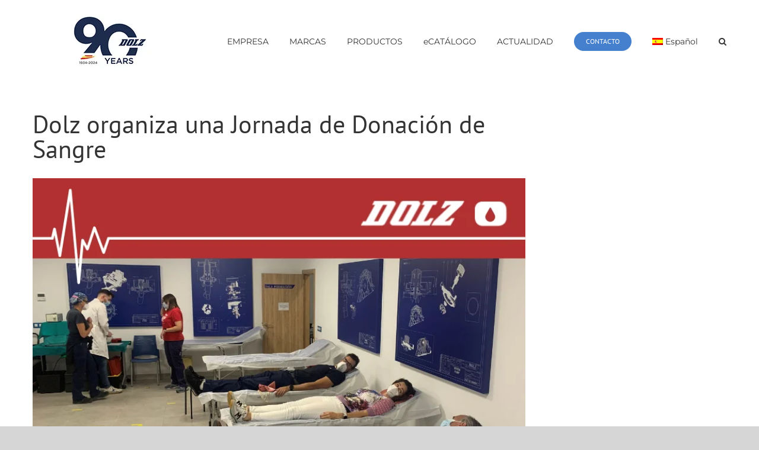

--- FILE ---
content_type: text/html; charset=UTF-8
request_url: https://www.idolz.com/dolz-jornada-donacion-de-sangre/
body_size: 11481
content:
<!DOCTYPE html>
<html class="avada-html-layout-wide avada-html-header-position-top" lang="es-ES" prefix="og: http://ogp.me/ns# fb: http://ogp.me/ns/fb#">
<head>
<meta http-equiv="X-UA-Compatible" content="IE=edge" />
<meta http-equiv="Content-Type" content="text/html; charset=utf-8"/>
<meta name="viewport" content="width=device-width, initial-scale=1" />
<meta name='robots' content='index, follow, max-image-preview:large, max-snippet:-1, max-video-preview:-1' />
<link rel="alternate" hreflang="es" href="https://www.idolz.com/dolz-jornada-donacion-de-sangre/" />
<!-- This site is optimized with the Yoast SEO plugin v16.1.1 - https://yoast.com/wordpress/plugins/seo/ -->
<title>Dolz organiza una Jornada de Donación de Sangre | Industrias Dolz</title>
<meta name="description" content="Industrias Dolz junto al Centro de Trasfusión de la Comunidad Valenciana ha realizado una jornada de donación de sangre en sus instalaciones." />
<link rel="canonical" href="https://www.idolz.com/dolz-jornada-donacion-de-sangre/" />
<meta property="og:locale" content="es_ES" />
<meta property="og:type" content="article" />
<meta property="og:title" content="Dolz organiza una Jornada de Donación de Sangre | Industrias Dolz" />
<meta property="og:description" content="Industrias Dolz junto al Centro de Trasfusión de la Comunidad Valenciana ha realizado una jornada de donación de sangre en sus instalaciones." />
<meta property="og:url" content="https://www.idolz.com/dolz-jornada-donacion-de-sangre/" />
<meta property="og:site_name" content="Industrias Dolz" />
<meta property="article:publisher" content="https://www.facebook.com/industriasdolz/" />
<meta property="article:published_time" content="2021-09-22T14:47:31+00:00" />
<meta property="article:modified_time" content="2021-09-22T15:00:47+00:00" />
<meta property="og:image" content="https://www.idolz.com/wp-content/uploads/2021/09/PORTADA-BLOG.png" />
<meta property="og:image:width" content="800" />
<meta property="og:image:height" content="480" />
<meta name="twitter:card" content="summary_large_image" />
<meta name="twitter:creator" content="@industriasdolz" />
<meta name="twitter:site" content="@industriasdolz" />
<meta name="twitter:label1" content="Escrito por">
<meta name="twitter:data1" content="Patricia Gimeno">
<meta name="twitter:label2" content="Tiempo de lectura">
<meta name="twitter:data2" content="1 minuto">
<script type="application/ld+json" class="yoast-schema-graph">{"@context":"https://schema.org","@graph":[{"@type":"Organization","@id":"https://www.idolz.com/en/#organization","name":"Industrias Dolz","url":"https://www.idolz.com/en/","sameAs":["https://www.facebook.com/industriasdolz/","https://www.instagram.com/industriasdolz/","https://es.linkedin.com/company/industrias-dolz-s-a-","https://www.youtube.com/channel/UCIuhhWc32RYIHGwstxcSrsg","https://twitter.com/industriasdolz"],"logo":{"@type":"ImageObject","@id":"https://www.idolz.com/en/#logo","inLanguage":"es","url":"https://www.idolz.com/wp-content/uploads/2021/03/dolz-2021-retina.png","contentUrl":"https://www.idolz.com/wp-content/uploads/2021/03/dolz-2021-retina.png","width":520,"height":198,"caption":"Industrias Dolz"},"image":{"@id":"https://www.idolz.com/en/#logo"}},{"@type":"WebSite","@id":"https://www.idolz.com/en/#website","url":"https://www.idolz.com/en/","name":"Industrias Dolz","description":"Bombas de agua y kits de distribuci\u00f3n","publisher":{"@id":"https://www.idolz.com/en/#organization"},"potentialAction":[{"@type":"SearchAction","target":"https://www.idolz.com/en/?s={search_term_string}","query-input":"required name=search_term_string"}],"inLanguage":"es"},{"@type":"ImageObject","@id":"https://www.idolz.com/dolz-jornada-donacion-de-sangre/#primaryimage","inLanguage":"es","url":"https://www.idolz.com/wp-content/uploads/2021/09/PORTADA-BLOG.png","contentUrl":"https://www.idolz.com/wp-content/uploads/2021/09/PORTADA-BLOG.png","width":800,"height":480,"caption":"industria dolz"},{"@type":"WebPage","@id":"https://www.idolz.com/dolz-jornada-donacion-de-sangre/#webpage","url":"https://www.idolz.com/dolz-jornada-donacion-de-sangre/","name":"Dolz organiza una Jornada de Donaci\u00f3n de Sangre | Industrias Dolz","isPartOf":{"@id":"https://www.idolz.com/en/#website"},"primaryImageOfPage":{"@id":"https://www.idolz.com/dolz-jornada-donacion-de-sangre/#primaryimage"},"datePublished":"2021-09-22T14:47:31+00:00","dateModified":"2021-09-22T15:00:47+00:00","description":"Industrias Dolz junto al Centro de Trasfusi\u00f3n de la Comunidad Valenciana ha realizado una jornada de donaci\u00f3n de sangre en sus instalaciones.","breadcrumb":{"@id":"https://www.idolz.com/dolz-jornada-donacion-de-sangre/#breadcrumb"},"inLanguage":"es","potentialAction":[{"@type":"ReadAction","target":["https://www.idolz.com/dolz-jornada-donacion-de-sangre/"]}]},{"@type":"BreadcrumbList","@id":"https://www.idolz.com/dolz-jornada-donacion-de-sangre/#breadcrumb","itemListElement":[{"@type":"ListItem","position":1,"item":{"@type":"WebPage","@id":"https://www.idolz.com/","url":"https://www.idolz.com/","name":"Portada"}},{"@type":"ListItem","position":2,"item":{"@type":"WebPage","@id":"https://www.idolz.com/dolz-jornada-donacion-de-sangre/","url":"https://www.idolz.com/dolz-jornada-donacion-de-sangre/","name":"Dolz organiza una Jornada de Donaci\u00f3n de Sangre"}}]},{"@type":"Article","@id":"https://www.idolz.com/dolz-jornada-donacion-de-sangre/#article","isPartOf":{"@id":"https://www.idolz.com/dolz-jornada-donacion-de-sangre/#webpage"},"author":{"@id":"https://www.idolz.com/en/#/schema/person/2dd5c14003b315c41a62b3e765b2d6c1"},"headline":"Dolz organiza una Jornada de Donaci\u00f3n de Sangre","datePublished":"2021-09-22T14:47:31+00:00","dateModified":"2021-09-22T15:00:47+00:00","mainEntityOfPage":{"@id":"https://www.idolz.com/dolz-jornada-donacion-de-sangre/#webpage"},"publisher":{"@id":"https://www.idolz.com/en/#organization"},"image":{"@id":"https://www.idolz.com/dolz-jornada-donacion-de-sangre/#primaryimage"},"keywords":"dolz,industrias dolz","articleSection":"Dolz","inLanguage":"es"},{"@type":"Person","@id":"https://www.idolz.com/en/#/schema/person/2dd5c14003b315c41a62b3e765b2d6c1","name":"Patricia Gimeno","image":{"@type":"ImageObject","@id":"https://www.idolz.com/en/#personlogo","inLanguage":"es","url":"https://secure.gravatar.com/avatar/a72ebcc54b6e6969c84fa1cb102e13fd?s=96&d=mm&r=g","contentUrl":"https://secure.gravatar.com/avatar/a72ebcc54b6e6969c84fa1cb102e13fd?s=96&d=mm&r=g","caption":"Patricia Gimeno"},"sameAs":["https://www.connext.es"]}]}</script>
<!-- / Yoast SEO plugin. -->
<link rel="alternate" type="application/rss+xml" title="Industrias Dolz &raquo; Feed" href="https://www.idolz.com/feed/" />
<link rel="alternate" type="application/rss+xml" title="Industrias Dolz &raquo; Feed de los comentarios" href="https://www.idolz.com/comments/feed/" />
<link rel="shortcut icon" href="https://www.idolz.com/wp-content/uploads/2021/04/favicon-32x32-1.png" type="image/x-icon" />
<!-- For iPhone -->
<link rel="apple-touch-icon" href="https://www.idolz.com/wp-content/uploads/2021/04/apple-icon-120x120-1.png">
<!-- For iPhone Retina display -->
<link rel="apple-touch-icon" sizes="180x180" href="https://www.idolz.com/wp-content/uploads/2021/04/apple-icon-180x180-1.png">
<!-- For iPad -->
<link rel="apple-touch-icon" sizes="152x152" href="https://www.idolz.com/wp-content/uploads/2021/04/apple-icon-152x152-1.png">
<link rel="alternate" type="application/rss+xml" title="Industrias Dolz &raquo; Comentario Dolz organiza una Jornada de Donación de Sangre del feed" href="https://www.idolz.com/dolz-jornada-donacion-de-sangre/feed/" />
<meta property="og:title" content="Dolz organiza una Jornada de Donación de Sangre"/>
<meta property="og:type" content="article"/>
<meta property="og:url" content="https://www.idolz.com/dolz-jornada-donacion-de-sangre/"/>
<meta property="og:site_name" content="Industrias Dolz"/>
<meta property="og:description" content="Industrias Dolz junto al Centro de Trasfusión de la Comunidad Valenciana ha realizado una jornada de donación de sangre en sus instalaciones de Almazora (Castellón).
A las instalaciones se ha trasladado una unidad completa de transfusiones de sangre y así facilitar a los miembros de Industrias Dolz"/>
<meta property="og:image" content="https://www.idolz.com/wp-content/uploads/2021/09/PORTADA-BLOG.png"/>
<!-- <link rel='stylesheet' id='layerslider-css'  href='https://www.idolz.com/wp-content/plugins/LayerSlider/assets/static/layerslider/css/layerslider.css?ver=6.11.6' type='text/css' media='all' /> -->
<!-- <link rel='stylesheet' id='document-gallery-css'  href='https://www.idolz.com/wp-content/plugins/document-gallery/assets/css/style.min.css?ver=4.4.3' type='text/css' media='all' /> -->
<!-- <link rel='stylesheet' id='wpml-menu-item-0-css'  href='//www.idolz.com/wp-content/plugins/sitepress-multilingual-cms/templates/language-switchers/menu-item/style.min.css?ver=1' type='text/css' media='all' /> -->
<link rel="stylesheet" type="text/css" href="//www.idolz.com/wp-content/cache/wpfc-minified/l246l97k/3ufob.css" media="all"/>
<!--[if IE]>
<link rel='stylesheet' id='avada-IE-css'  href='https://www.idolz.com/wp-content/themes/Avada/assets/css/dynamic/ie.min.css?ver=7.3.1' type='text/css' media='all' />
<style id='avada-IE-inline-css' type='text/css'>
.avada-select-parent .select-arrow{background-color:#ffffff}
.select-arrow{background-color:#ffffff}
</style>
<![endif]-->
<!-- <link rel='stylesheet' id='jquery-data-tables-css'  href='https://www.idolz.com/wp-content/plugins/posts-table-pro/assets/css/datatables/datatables.min.css?ver=1.10.16' type='text/css' media='all' /> -->
<!-- <link rel='stylesheet' id='posts-table-pro-css'  href='https://www.idolz.com/wp-content/plugins/posts-table-pro/assets/css/posts-table-pro.min.css?ver=2.1.3' type='text/css' media='all' /> -->
<!-- <link rel='stylesheet' id='fusion-dynamic-css-css'  href='https://www.idolz.com/wp-content/uploads/fusion-styles/4111dcc261e8893beb2a69f07f098612.min.css?ver=3.3.1' type='text/css' media='all' /> -->
<link rel="stylesheet" type="text/css" href="//www.idolz.com/wp-content/cache/wpfc-minified/df1a1p16/1x3sp.css" media="all"/>
<script type="text/javascript">
ajaxurl = typeof(ajaxurl) !== 'string' ? 'https://www.idolz.com/wp-admin/admin-ajax.php' : ajaxurl;
</script>
<script src='//www.idolz.com/wp-content/cache/wpfc-minified/ragl9v0/3ufob.js' type="text/javascript"></script>
<!-- <script type='text/javascript' src='https://www.idolz.com/wp-includes/js/jquery/jquery.min.js?ver=3.5.1' id='jquery-core-js'></script> -->
<!-- <script type='text/javascript' defer='defer' src='https://www.idolz.com/wp-includes/js/jquery/jquery-migrate.min.js?ver=3.3.2' id='jquery-migrate-js'></script> -->
<script type='text/javascript' id='layerslider-utils-js-extra'>
/* <![CDATA[ */
var LS_Meta = {"v":"6.11.6","fixGSAP":"1"};
/* ]]> */
</script>
<script src='//www.idolz.com/wp-content/cache/wpfc-minified/8mjnj52z/3ufob.js' type="text/javascript"></script>
<!-- <script type='text/javascript' defer='defer' src='https://www.idolz.com/wp-content/plugins/LayerSlider/assets/static/layerslider/js/layerslider.utils.js?ver=6.11.6' id='layerslider-utils-js'></script> -->
<!-- <script type='text/javascript' defer='defer' src='https://www.idolz.com/wp-content/plugins/LayerSlider/assets/static/layerslider/js/layerslider.kreaturamedia.jquery.js?ver=6.11.6' id='layerslider-js'></script> -->
<!-- <script type='text/javascript' defer='defer' src='https://www.idolz.com/wp-content/plugins/LayerSlider/assets/static/layerslider/js/layerslider.transitions.js?ver=6.11.6' id='layerslider-transitions-js'></script> -->
<meta name="generator" content="Powered by LayerSlider 6.11.6 - Multi-Purpose, Responsive, Parallax, Mobile-Friendly Slider Plugin for WordPress." />
<!-- LayerSlider updates and docs at: https://layerslider.kreaturamedia.com -->
<link rel="https://api.w.org/" href="https://www.idolz.com/wp-json/" /><link rel="alternate" type="application/json" href="https://www.idolz.com/wp-json/wp/v2/posts/8573" /><link rel="EditURI" type="application/rsd+xml" title="RSD" href="https://www.idolz.com/xmlrpc.php?rsd" />
<link rel="wlwmanifest" type="application/wlwmanifest+xml" href="https://www.idolz.com/wp-includes/wlwmanifest.xml" /> 
<meta name="generator" content="WordPress 5.7.14" />
<link rel='shortlink' href='https://www.idolz.com/?p=8573' />
<link rel="alternate" type="application/json+oembed" href="https://www.idolz.com/wp-json/oembed/1.0/embed?url=https%3A%2F%2Fwww.idolz.com%2Fdolz-jornada-donacion-de-sangre%2F" />
<link rel="alternate" type="text/xml+oembed" href="https://www.idolz.com/wp-json/oembed/1.0/embed?url=https%3A%2F%2Fwww.idolz.com%2Fdolz-jornada-donacion-de-sangre%2F&#038;format=xml" />
<meta name="generator" content="WPML ver:4.4.10 stt:1,4,3,27,40,45,2;" />
<style type="text/css" id="css-fb-visibility">@media screen and (max-width: 640px){body:not(.fusion-builder-ui-wireframe) .fusion-no-small-visibility{display:none !important;}body:not(.fusion-builder-ui-wireframe) .sm-text-align-center{text-align:center !important;}body:not(.fusion-builder-ui-wireframe) .sm-text-align-left{text-align:left !important;}body:not(.fusion-builder-ui-wireframe) .sm-text-align-right{text-align:right !important;}body:not(.fusion-builder-ui-wireframe) .sm-mx-auto{margin-left:auto !important;margin-right:auto !important;}body:not(.fusion-builder-ui-wireframe) .sm-ml-auto{margin-left:auto !important;}body:not(.fusion-builder-ui-wireframe) .sm-mr-auto{margin-right:auto !important;}body:not(.fusion-builder-ui-wireframe) .fusion-absolute-position-small{position:absolute;top:auto;width:100%;}}@media screen and (min-width: 641px) and (max-width: 1024px){body:not(.fusion-builder-ui-wireframe) .fusion-no-medium-visibility{display:none !important;}body:not(.fusion-builder-ui-wireframe) .md-text-align-center{text-align:center !important;}body:not(.fusion-builder-ui-wireframe) .md-text-align-left{text-align:left !important;}body:not(.fusion-builder-ui-wireframe) .md-text-align-right{text-align:right !important;}body:not(.fusion-builder-ui-wireframe) .md-mx-auto{margin-left:auto !important;margin-right:auto !important;}body:not(.fusion-builder-ui-wireframe) .md-ml-auto{margin-left:auto !important;}body:not(.fusion-builder-ui-wireframe) .md-mr-auto{margin-right:auto !important;}body:not(.fusion-builder-ui-wireframe) .fusion-absolute-position-medium{position:absolute;top:auto;width:100%;}}@media screen and (min-width: 1025px){body:not(.fusion-builder-ui-wireframe) .fusion-no-large-visibility{display:none !important;}body:not(.fusion-builder-ui-wireframe) .lg-text-align-center{text-align:center !important;}body:not(.fusion-builder-ui-wireframe) .lg-text-align-left{text-align:left !important;}body:not(.fusion-builder-ui-wireframe) .lg-text-align-right{text-align:right !important;}body:not(.fusion-builder-ui-wireframe) .lg-mx-auto{margin-left:auto !important;margin-right:auto !important;}body:not(.fusion-builder-ui-wireframe) .lg-ml-auto{margin-left:auto !important;}body:not(.fusion-builder-ui-wireframe) .lg-mr-auto{margin-right:auto !important;}body:not(.fusion-builder-ui-wireframe) .fusion-absolute-position-large{position:absolute;top:auto;width:100%;}}</style>		<script type="text/javascript">
var doc = document.documentElement;
doc.setAttribute( 'data-useragent', navigator.userAgent );
</script>
<!-- Global site tag (gtag.js) - Google Analytics -->
<script async src="https://www.googletagmanager.com/gtag/js?id=UA-91633437-1"></script>
<script>
window.dataLayer = window.dataLayer || [];
function gtag(){dataLayer.push(arguments);}
gtag('js', new Date());
gtag('config', 'UA-91633437-1');
</script><style id="wpforms-css-vars-root">
:root {
--wpforms-field-border-radius: 3px;
--wpforms-field-background-color: #ffffff;
--wpforms-field-border-color: rgba( 0, 0, 0, 0.25 );
--wpforms-field-text-color: rgba( 0, 0, 0, 0.7 );
--wpforms-label-color: rgba( 0, 0, 0, 0.85 );
--wpforms-label-sublabel-color: rgba( 0, 0, 0, 0.55 );
--wpforms-label-error-color: #d63637;
--wpforms-button-border-radius: 3px;
--wpforms-button-background-color: #066aab;
--wpforms-button-text-color: #ffffff;
--wpforms-field-size-input-height: 43px;
--wpforms-field-size-input-spacing: 15px;
--wpforms-field-size-font-size: 16px;
--wpforms-field-size-line-height: 19px;
--wpforms-field-size-padding-h: 14px;
--wpforms-field-size-checkbox-size: 16px;
--wpforms-field-size-sublabel-spacing: 5px;
--wpforms-field-size-icon-size: 1;
--wpforms-label-size-font-size: 16px;
--wpforms-label-size-line-height: 19px;
--wpforms-label-size-sublabel-font-size: 14px;
--wpforms-label-size-sublabel-line-height: 17px;
--wpforms-button-size-font-size: 17px;
--wpforms-button-size-height: 41px;
--wpforms-button-size-padding-h: 15px;
--wpforms-button-size-margin-top: 10px;
}
</style>
<style>
.posts-data-table tbody td, .posts-data-table thead th {
text-align: center; vertical-align: middle;
}
</style>
<script src='//www.idolz.com/wp-content/cache/wpfc-minified/jo71f1sk/3ufob.js' type="text/javascript"></script>
<!-- <script type="text/javascript" src="/select_dependientes.js"></script> -->
<!-- Global site tag (gtag.js) - Google Analytics -->
<script async src="https://www.googletagmanager.com/gtag/js?id=G-PL8R8XT00E"></script>
<script>
window.dataLayer = window.dataLayer || [];
function gtag(){dataLayer.push(arguments);}
gtag('js', new Date());
gtag('config', 'G-PL8R8XT00E');
</script></head>
<body data-rsssl=1 class="post-template-default single single-post postid-8573 single-format-standard fusion-image-hovers fusion-pagination-sizing fusion-button_size-large fusion-button_type-flat fusion-button_span-no avada-image-rollover-circle-yes avada-image-rollover-yes avada-image-rollover-direction-left fusion-body ltr fusion-sticky-header no-tablet-sticky-header no-mobile-sticky-header no-mobile-slidingbar no-mobile-totop avada-has-rev-slider-styles fusion-disable-outline fusion-sub-menu-fade mobile-logo-pos-left layout-wide-mode avada-has-boxed-modal-shadow-none layout-scroll-offset-full avada-has-zero-margin-offset-top has-sidebar fusion-top-header menu-text-align-center mobile-menu-design-modern fusion-show-pagination-text fusion-header-layout-v1 avada-responsive avada-footer-fx-none avada-menu-highlight-style-bar fusion-search-form-classic fusion-main-menu-search-overlay fusion-avatar-square avada-dropdown-styles avada-blog-layout-large avada-blog-archive-layout-large avada-header-shadow-no avada-menu-icon-position-left avada-has-megamenu-shadow avada-has-mainmenu-dropdown-divider avada-has-mobile-menu-search avada-has-main-nav-search-icon avada-has-breadcrumb-mobile-hidden avada-has-titlebar-bar_and_content avada-has-pagination-width_height avada-flyout-menu-direction-fade avada-ec-views-v1" >
<a class="skip-link screen-reader-text" href="#content">Saltar al contenido</a>
<div id="boxed-wrapper">
<div class="fusion-sides-frame"></div>
<div id="wrapper" class="fusion-wrapper">
<div id="home" style="position:relative;top:-1px;"></div>
<header class="fusion-header-wrapper">
<div class="fusion-header-v1 fusion-logo-alignment fusion-logo-left fusion-sticky-menu- fusion-sticky-logo- fusion-mobile-logo-  fusion-mobile-menu-design-modern">
<div class="fusion-header-sticky-height"></div>
<div class="fusion-header">
<div class="fusion-row">
<div class="fusion-logo" data-margin-top="20px" data-margin-bottom="20px" data-margin-left="0px" data-margin-right="0px">
<a class="fusion-logo-link"  href="https://www.idolz.com/" >
<!-- standard logo -->
<img src="https://www.idolz.com/wp-content/uploads/2024/01/logo24.jpg" srcset="https://www.idolz.com/wp-content/uploads/2024/01/logo24.jpg 1x, https://www.idolz.com/wp-content/uploads/2024/01/logo24-retina.jpg 2x" width="260" height="99" style="max-height:99px;height:auto;" alt="Industrias Dolz Logo" data-retina_logo_url="https://www.idolz.com/wp-content/uploads/2024/01/logo24-retina.jpg" class="fusion-standard-logo" />
</a>
</div>		<nav class="fusion-main-menu" aria-label="Menú principal"><div class="fusion-overlay-search">		<form role="search" class="searchform fusion-search-form  fusion-search-form-classic" method="get" action="https://www.idolz.com/">
<div class="fusion-search-form-content">
<div class="fusion-search-field search-field">
<label><span class="screen-reader-text">Buscar:</span>
<input type="search" value="" name="s" class="s" placeholder="Buscar..." required aria-required="true" aria-label="Buscar..."/>
</label>
</div>
<div class="fusion-search-button search-button">
<input type="submit" class="fusion-search-submit searchsubmit" aria-label="Buscar" value="&#xf002;" />
</div>
</div>
</form>
<div class="fusion-search-spacer"></div><a href="#" role="button" aria-label="Close Search" class="fusion-close-search"></a></div><ul id="menu-menu" class="fusion-menu"><li  id="menu-item-10"  class="menu-item menu-item-type-custom menu-item-object-custom menu-item-has-children menu-item-10 fusion-dropdown-menu"  data-item-id="10"><a  href="#" class="fusion-bar-highlight"><span class="menu-text">EMPRESA</span></a><ul class="sub-menu"><li  id="menu-item-492"  class="menu-item menu-item-type-post_type menu-item-object-page menu-item-492 fusion-dropdown-submenu" ><a  href="https://www.idolz.com/industrias-dolz/" class="fusion-bar-highlight"><span>INDUSTRIAS DOLZ</span></a></li><li  id="menu-item-12462"  class="menu-item menu-item-type-custom menu-item-object-custom menu-item-12462 fusion-dropdown-submenu" ><a  href="https://www.litens.com/" class="fusion-bar-highlight"><span>LITENS AUTOMOTIVE GROUP</span></a></li><li  id="menu-item-491"  class="menu-item menu-item-type-post_type menu-item-object-page menu-item-491 fusion-dropdown-submenu" ><a  href="https://www.idolz.com/calidad-total/" class="fusion-bar-highlight"><span>CALIDAD TOTAL</span></a></li><li  id="menu-item-537"  class="menu-item menu-item-type-post_type menu-item-object-page menu-item-537 fusion-dropdown-submenu" ><a  href="https://www.idolz.com/certificados/" class="fusion-bar-highlight"><span>CERTIFICADOS</span></a></li><li  id="menu-item-490"  class="menu-item menu-item-type-post_type menu-item-object-page menu-item-490 fusion-dropdown-submenu" ><a  href="https://www.idolz.com/inversion/" class="fusion-bar-highlight"><span>INVERSIÓN</span></a></li><li  id="menu-item-9439"  class="menu-item menu-item-type-post_type menu-item-object-page menu-item-9439 fusion-dropdown-submenu" ><a  href="https://www.idolz.com/sedes/" class="fusion-bar-highlight"><span>LOCALIZACIONES</span></a></li><li  id="menu-item-932"  class="menu-item menu-item-type-post_type menu-item-object-page menu-item-932 fusion-dropdown-submenu" ><a  href="https://www.idolz.com/mande-su-cv/" class="fusion-bar-highlight"><span>TRABAJA CON NOSOTROS</span></a></li></ul></li><li  id="menu-item-6640"  class="menu-item menu-item-type-custom menu-item-object-custom menu-item-has-children menu-item-6640 fusion-dropdown-menu"  data-item-id="6640"><a  href="#" class="fusion-bar-highlight"><span class="menu-text">MARCAS</span></a><ul class="sub-menu"><li  id="menu-item-7897"  class="menu-item menu-item-type-post_type menu-item-object-page menu-item-7897 fusion-dropdown-submenu" ><a  href="https://www.idolz.com/dolz/" class="fusion-bar-highlight"><span>DOLZ</span></a></li><li  id="menu-item-6627"  class="menu-item menu-item-type-post_type menu-item-object-page menu-item-6627 fusion-dropdown-submenu" ><a  href="https://www.idolz.com/ggt/" class="fusion-bar-highlight"><span>GGT</span></a></li></ul></li><li  id="menu-item-15"  class="menu-item menu-item-type-custom menu-item-object-custom menu-item-has-children menu-item-15 fusion-dropdown-menu"  data-item-id="15"><a  href="#" class="fusion-bar-highlight"><span class="menu-text">PRODUCTOS</span></a><ul class="sub-menu"><li  id="menu-item-588"  class="menu-item menu-item-type-post_type menu-item-object-page menu-item-588 fusion-dropdown-submenu" ><a  href="https://www.idolz.com/bombas-de-agua/" class="fusion-bar-highlight"><span>BOMBAS DE AGUA</span></a></li><li  id="menu-item-587"  class="menu-item menu-item-type-post_type menu-item-object-page menu-item-587 fusion-dropdown-submenu" ><a  href="https://www.idolz.com/kits-de-correa/" class="fusion-bar-highlight"><span>KITS DE CORREA</span></a></li><li  id="menu-item-7898"  class="menu-item menu-item-type-post_type menu-item-object-page menu-item-7898 fusion-dropdown-submenu" ><a  href="https://www.idolz.com/kits-de-cadena/" class="fusion-bar-highlight"><span>KITS DE CADENA</span></a></li><li  id="menu-item-7899"  class="menu-item menu-item-type-post_type menu-item-object-page menu-item-7899 fusion-dropdown-submenu" ><a  href="https://www.idolz.com/termostatos/" class="fusion-bar-highlight"><span>TERMOSTATOS</span></a></li><li  id="menu-item-598"  class="menu-item menu-item-type-post_type menu-item-object-page menu-item-598 fusion-dropdown-submenu" ><a  href="https://www.idolz.com/notas-tecnicas/" class="fusion-bar-highlight"><span>NOTAS TÉCNICAS</span></a></li><li  id="menu-item-912"  class="menu-item menu-item-type-post_type menu-item-object-page menu-item-912 fusion-dropdown-submenu" ><a  href="https://www.idolz.com/recursos-e-informacion-tecnica/" class="fusion-bar-highlight"><span>RECURSOS</span></a></li></ul></li><li  id="menu-item-18"  class="menu-item menu-item-type-custom menu-item-object-custom menu-item-18"  data-item-id="18"><a  target="_blank" rel="noopener noreferrer" href="https://web.tecalliance.net/dolz/es/home" class="fusion-bar-highlight"><span class="menu-text">eCATÁLOGO</span></a></li><li  id="menu-item-23"  class="menu-item menu-item-type-custom menu-item-object-custom menu-item-has-children menu-item-23 fusion-dropdown-menu"  data-item-id="23"><a  href="#" class="fusion-bar-highlight"><span class="menu-text">ACTUALIDAD</span></a><ul class="sub-menu"><li  id="menu-item-913"  class="menu-item menu-item-type-post_type menu-item-object-page menu-item-913 fusion-dropdown-submenu" ><a  href="https://www.idolz.com/noticias/" class="fusion-bar-highlight"><span>NOTICIAS</span></a></li><li  id="menu-item-4745"  class="menu-item menu-item-type-custom menu-item-object-custom menu-item-4745 fusion-dropdown-submenu" ><a  href="https://www.youtube.com/channel/UCIuhhWc32RYIHGwstxcSrsg" class="fusion-bar-highlight"><span>MULTIMEDIA</span></a></li></ul></li><li  id="menu-item-4683"  class="menu-item menu-item-type-post_type menu-item-object-page menu-item-4683 fusion-menu-item-button"  data-item-id="4683"><a  href="https://www.idolz.com/contacto/" class="fusion-bar-highlight"><span class="menu-text fusion-button button-default button-small">CONTACTO</span></a></li><li  id="menu-item-wpml-ls-29-es"  class="menu-item wpml-ls-slot-29 wpml-ls-item wpml-ls-item-es wpml-ls-current-language wpml-ls-menu-item wpml-ls-first-item wpml-ls-last-item menu-item-type-wpml_ls_menu_item menu-item-object-wpml_ls_menu_item menu-item-wpml-ls-29-es"  data-classes="menu-item" data-item-id="wpml-ls-29-es"><a  title="Español" href="https://www.idolz.com/dolz-jornada-donacion-de-sangre/" class="fusion-bar-highlight wpml-ls-link"><span class="menu-text"><img
class="wpml-ls-flag"
src="https://www.idolz.com/wp-content/plugins/sitepress-multilingual-cms/res/flags/es.png"
alt=""
/><span class="wpml-ls-native" lang="es">Español</span></span></a></li><li class="fusion-custom-menu-item fusion-main-menu-search fusion-search-overlay"><a class="fusion-main-menu-icon fusion-bar-highlight" href="#" aria-label="Buscar" data-title="Buscar" title="Buscar" role="button" aria-expanded="false"></a></li></ul></nav>	<div class="fusion-mobile-menu-icons">
<a href="#" class="fusion-icon fusion-icon-bars" aria-label="Alternar menú móvil" aria-expanded="false"></a>
<a href="#" class="fusion-icon fusion-icon-search" aria-label="Alternar búsqueda en móvil"></a>
</div>
<nav class="fusion-mobile-nav-holder fusion-mobile-menu-text-align-left" aria-label="Main Menu Mobile"></nav>
<div class="fusion-clearfix"></div>
<div class="fusion-mobile-menu-search">
<form role="search" class="searchform fusion-search-form  fusion-search-form-classic" method="get" action="https://www.idolz.com/">
<div class="fusion-search-form-content">
<div class="fusion-search-field search-field">
<label><span class="screen-reader-text">Buscar:</span>
<input type="search" value="" name="s" class="s" placeholder="Buscar..." required aria-required="true" aria-label="Buscar..."/>
</label>
</div>
<div class="fusion-search-button search-button">
<input type="submit" class="fusion-search-submit searchsubmit" aria-label="Buscar" value="&#xf002;" />
</div>
</div>
</form>
</div>
</div>
</div>
</div>
<div class="fusion-clearfix"></div>
</header>
<div id="sliders-container">
</div>
<div class="avada-page-titlebar-wrapper" role="banner">
<div class="fusion-page-title-bar fusion-page-title-bar-breadcrumbs fusion-page-title-bar-left">
<div class="fusion-page-title-row">
<div class="fusion-page-title-wrapper">
<div class="fusion-page-title-captions">
</div>
</div>
</div>
</div>
</div>
<main id="main" class="clearfix ">
<div class="fusion-row" style="">
<section id="content" style="float: left;">
<article id="post-8573" class="post post-8573 type-post status-publish format-standard has-post-thumbnail hentry category-dolz tag-dolz tag-industrias-dolz">
<h1 class="entry-title fusion-post-title">Dolz organiza una Jornada de Donación de Sangre</h1>							
<div class="fusion-flexslider flexslider fusion-flexslider-loading post-slideshow fusion-post-slideshow">
<ul class="slides">
<li>
<a href="https://www.idolz.com/wp-content/uploads/2021/09/PORTADA-BLOG.png" data-rel="iLightbox[gallery8573]" title="" data-title="" data-caption="" aria-label="">
<span class="screen-reader-text">Ver imagen más grande</span>
<img width="800" height="480" src="https://www.idolz.com/wp-content/uploads/2021/09/PORTADA-BLOG.png" class="attachment-full size-full wp-post-image" alt="industria dolz" srcset="https://www.idolz.com/wp-content/uploads/2021/09/PORTADA-BLOG-200x120.png 200w, https://www.idolz.com/wp-content/uploads/2021/09/PORTADA-BLOG-400x240.png 400w, https://www.idolz.com/wp-content/uploads/2021/09/PORTADA-BLOG-600x360.png 600w, https://www.idolz.com/wp-content/uploads/2021/09/PORTADA-BLOG.png 800w" sizes="(max-width: 800px) 100vw, 800px" />									</a>
</li>
</ul>
</div>
<div class="post-content">
<p><a href="https://www.idolz.com/" target="_blank" rel="noopener"><strong>Industrias</strong></a><span style="font-weight: 400;"><a href="https://www.idolz.com/" target="_blank" rel="noopener"><strong> Dolz</strong> </a>junto al <strong>Centro de Trasfusión de la Comunidad Valenciana</strong> ha realizado una jornada de donación de sangre en sus instalaciones de Almazora (Castellón).</span></p>
<p><span style="font-weight: 400;">A las instalaciones se ha trasladado una unidad completa de transfusiones de sangre y así facilitar a los miembros de Industrias Dolz que puedan <strong>donar sangre</strong> dentro de su jornada de trabajo.</span></p>
<p><span style="font-weight: 400;">Extender nuestro más sincero agradecimiento al equipo sanitario, y a los <strong>30 voluntarios</strong> de todos los departamentos (Dirección General, Marketing, Producción, Logística&#8230;) que han donado su sangre.</span></p>
<p><span style="font-weight: 400;">Desde Industrias Dolz, recordamos que donar sangre es <strong>un gesto de solidaridad que puede salvar vidas</strong>. De ahí la importancia de la concienciación de un acto tan sencillo y desinteresado como este.</span></p>
<p>&nbsp;</p>
<p><img class="wp-image-8581 aligncenter" src="https://www.idolz.com/wp-content/uploads/2021/09/4-231x300.png" alt="dolz donación" width="366" height="475" srcset="https://www.idolz.com/wp-content/uploads/2021/09/4-200x260.png 200w, https://www.idolz.com/wp-content/uploads/2021/09/4-231x300.png 231w, https://www.idolz.com/wp-content/uploads/2021/09/4-400x520.png 400w, https://www.idolz.com/wp-content/uploads/2021/09/4-600x780.png 600w, https://www.idolz.com/wp-content/uploads/2021/09/4-768x999.png 768w, https://www.idolz.com/wp-content/uploads/2021/09/4-787x1024.png 787w, https://www.idolz.com/wp-content/uploads/2021/09/4-800x1040.png 800w, https://www.idolz.com/wp-content/uploads/2021/09/4-1181x1536.png 1181w, https://www.idolz.com/wp-content/uploads/2021/09/4-1200x1561.png 1200w, https://www.idolz.com/wp-content/uploads/2021/09/4.png 1414w" sizes="(max-width: 366px) 100vw, 366px" /></p>
</div>
<div class="fusion-meta-info"><div class="fusion-meta-info-wrapper">Por <span class="vcard"><span class="fn"><a href="https://www.idolz.com/author/connext/" title="Entradas de Patricia Gimeno" rel="author">Patricia Gimeno</a></span></span><span class="fusion-inline-sep">|</span><span class="updated rich-snippet-hidden">2021-09-22T17:00:47+02:00</span><span>septiembre 22nd, 2021</span><span class="fusion-inline-sep">|</span><a href="https://www.idolz.com/category/dolz/" rel="category tag">Dolz</a><span class="fusion-inline-sep">|</span><span class="fusion-comments"><a href="https://www.idolz.com/dolz-jornada-donacion-de-sangre/#respond">Sin comentarios</a></span></div></div>													<div class="fusion-theme-sharing-box fusion-single-sharing-box share-box">
<h4>Comparta esta información en su red Social favorita!</h4>
<div class="fusion-social-networks"><div class="fusion-social-networks-wrapper"><a  class="fusion-social-network-icon fusion-tooltip fusion-facebook fusion-icon-facebook" style="color:var(--sharing_social_links_icon_color);" data-placement="top" data-title="Facebook" data-toggle="tooltip" title="Facebook" href="https://www.facebook.com/sharer.php?u=https%3A%2F%2Fwww.idolz.com%2Fdolz-jornada-donacion-de-sangre%2F&amp;t=Dolz%20organiza%20una%20Jornada%20de%20Donaci%C3%B3n%20de%20Sangre" target="_blank"><span class="screen-reader-text">Facebook</span></a><a  class="fusion-social-network-icon fusion-tooltip fusion-twitter fusion-icon-twitter" style="color:var(--sharing_social_links_icon_color);" data-placement="top" data-title="Twitter" data-toggle="tooltip" title="Twitter" href="https://twitter.com/share?text=Dolz%20organiza%20una%20Jornada%20de%20Donaci%C3%B3n%20de%20Sangre&amp;url=https%3A%2F%2Fwww.idolz.com%2Fdolz-jornada-donacion-de-sangre%2F" target="_blank" rel="noopener noreferrer"><span class="screen-reader-text">Twitter</span></a><a  class="fusion-social-network-icon fusion-tooltip fusion-reddit fusion-icon-reddit" style="color:var(--sharing_social_links_icon_color);" data-placement="top" data-title="Reddit" data-toggle="tooltip" title="Reddit" href="http://reddit.com/submit?url=https://www.idolz.com/dolz-jornada-donacion-de-sangre/&amp;title=Dolz%20organiza%20una%20Jornada%20de%20Donaci%C3%B3n%20de%20Sangre" target="_blank" rel="noopener noreferrer"><span class="screen-reader-text">Reddit</span></a><a  class="fusion-social-network-icon fusion-tooltip fusion-linkedin fusion-icon-linkedin" style="color:var(--sharing_social_links_icon_color);" data-placement="top" data-title="LinkedIn" data-toggle="tooltip" title="LinkedIn" href="https://www.linkedin.com/shareArticle?mini=true&amp;url=https%3A%2F%2Fwww.idolz.com%2Fdolz-jornada-donacion-de-sangre%2F&amp;title=Dolz%20organiza%20una%20Jornada%20de%20Donaci%C3%B3n%20de%20Sangre&amp;summary=Industrias%20Dolz%20junto%20al%20Centro%20de%20Trasfusi%C3%B3n%20de%20la%20Comunidad%20Valenciana%C2%A0ha%20realizado%20una%20jornada%20de%20donaci%C3%B3n%20de%20sangre%20en%20sus%20instalaciones%20de%20Almazora%20%28Castell%C3%B3n%29.%0D%0A%0D%0AA%20las%20instalaciones%20se%20ha%20trasladado%20una%20unidad%20completa%20de%20transfusiones%20de%20sangre%20y%20a" target="_blank" rel="noopener noreferrer"><span class="screen-reader-text">LinkedIn</span></a><a  class="fusion-social-network-icon fusion-tooltip fusion-whatsapp fusion-icon-whatsapp" style="color:var(--sharing_social_links_icon_color);" data-placement="top" data-title="WhatsApp" data-toggle="tooltip" title="WhatsApp" href="https://api.whatsapp.com/send?text=https%3A%2F%2Fwww.idolz.com%2Fdolz-jornada-donacion-de-sangre%2F" target="_blank" rel="noopener noreferrer"><span class="screen-reader-text">WhatsApp</span></a><a  class="fusion-social-network-icon fusion-tooltip fusion-tumblr fusion-icon-tumblr" style="color:var(--sharing_social_links_icon_color);" data-placement="top" data-title="Tumblr" data-toggle="tooltip" title="Tumblr" href="http://www.tumblr.com/share/link?url=https%3A%2F%2Fwww.idolz.com%2Fdolz-jornada-donacion-de-sangre%2F&amp;name=Dolz%20organiza%20una%20Jornada%20de%20Donaci%C3%B3n%20de%20Sangre&amp;description=Industrias%20Dolz%20junto%20al%20Centro%20de%20Trasfusi%C3%B3n%20de%20la%20Comunidad%20Valenciana%C2%A0ha%20realizado%20una%20jornada%20de%20donaci%C3%B3n%20de%20sangre%20en%20sus%20instalaciones%20de%20Almazora%20%28Castell%C3%B3n%29.%0D%0A%0D%0AA%20las%20instalaciones%20se%20ha%20trasladado%20una%20unidad%20completa%20de%20transfusiones%20de%20sangre%20y%20as%C3%AD%20facilitar%20a%20los%20miembros%20de%20Industrias%20Dolz" target="_blank" rel="noopener noreferrer"><span class="screen-reader-text">Tumblr</span></a><a  class="fusion-social-network-icon fusion-tooltip fusion-pinterest fusion-icon-pinterest" style="color:var(--sharing_social_links_icon_color);" data-placement="top" data-title="Pinterest" data-toggle="tooltip" title="Pinterest" href="http://pinterest.com/pin/create/button/?url=https%3A%2F%2Fwww.idolz.com%2Fdolz-jornada-donacion-de-sangre%2F&amp;description=Industrias%20Dolz%20junto%20al%20Centro%20de%20Trasfusi%C3%B3n%20de%20la%20Comunidad%20Valenciana%C2%A0ha%20realizado%20una%20jornada%20de%20donaci%C3%B3n%20de%20sangre%20en%20sus%20instalaciones%20de%20Almazora%20%28Castell%C3%B3n%29.%0D%0A%0D%0AA%20las%20instalaciones%20se%20ha%20trasladado%20una%20unidad%20completa%20de%20transfusiones%20de%20sangre%20y%20as%C3%AD%20facilitar%20a%20los%20miembros%20de%20Industrias%20Dolz&amp;media=https%3A%2F%2Fwww.idolz.com%2Fwp-content%2Fuploads%2F2021%2F09%2FPORTADA-BLOG.png" target="_blank" rel="noopener noreferrer"><span class="screen-reader-text">Pinterest</span></a><a  class="fusion-social-network-icon fusion-tooltip fusion-vk fusion-icon-vk" style="color:var(--sharing_social_links_icon_color);" data-placement="top" data-title="Vk" data-toggle="tooltip" title="Vk" href="http://vkontakte.ru/share.php?url=https%3A%2F%2Fwww.idolz.com%2Fdolz-jornada-donacion-de-sangre%2F&amp;title=Dolz%20organiza%20una%20Jornada%20de%20Donaci%C3%B3n%20de%20Sangre&amp;description=Industrias%20Dolz%20junto%20al%20Centro%20de%20Trasfusi%C3%B3n%20de%20la%20Comunidad%20Valenciana%C2%A0ha%20realizado%20una%20jornada%20de%20donaci%C3%B3n%20de%20sangre%20en%20sus%20instalaciones%20de%20Almazora%20%28Castell%C3%B3n%29.%0D%0A%0D%0AA%20las%20instalaciones%20se%20ha%20trasladado%20una%20unidad%20completa%20de%20transfusiones%20de%20sangre%20y%20as%C3%AD%20facilitar%20a%20los%20miembros%20de%20Industrias%20Dolz" target="_blank" rel="noopener noreferrer"><span class="screen-reader-text">Vk</span></a><a  class="fusion-social-network-icon fusion-tooltip fusion-mail fusion-icon-mail fusion-last-social-icon" style="color:var(--sharing_social_links_icon_color);" data-placement="top" data-title="Correo electrónico" data-toggle="tooltip" title="Correo electrónico" href="mailto:?subject=Dolz%20organiza%20una%20Jornada%20de%20Donaci%C3%B3n%20de%20Sangre&amp;body=https://www.idolz.com/dolz-jornada-donacion-de-sangre/" target="_self" rel="noopener noreferrer"><span class="screen-reader-text">Correo electrónico</span></a><div class="fusion-clearfix"></div></div></div>	</div>
</article>
</section>
<aside id="sidebar" class="sidebar fusion-widget-area fusion-content-widget-area fusion-sidebar-right fusion-blogsidebaren" style="float: right;" >
</aside>
						
</div>  <!-- fusion-row -->
</main>  <!-- #main -->
<div class="fusion-footer">
<footer id="footer" class="fusion-footer-copyright-area">
<div class="fusion-row">
<div class="fusion-copyright-content">
<div class="fusion-copyright-notice">
<div>
<div class="fusion-fullwidth fullwidth-box fusion-builder-row-1 nonhundred-percent-fullwidth non-hundred-percent-height-scrolling" style="background-color: #282a2b;background-position: center center;background-repeat: no-repeat;padding-top:“0”;padding-right:0px;padding-bottom:“0”;padding-left:85px;margin-bottom: 0px;margin-top: 0px;border-width: 0px 0px 0px 0px;border-color:#eae9e9;border-style:solid;" ><div class="fusion-builder-row fusion-row"><div class="fusion-layout-column fusion_builder_column fusion-builder-column-0 fusion_builder_column_1_2 1_2 fusion-one-half fusion-column-first" style="width:50%;width:calc(50% - ( ( 4% ) * 0.5 ) );margin-right: 4%;margin-top:0px;margin-bottom:20px;"><div class="fusion-column-wrapper fusion-flex-column-wrapper-legacy" style="background-position:left top;background-repeat:no-repeat;-webkit-background-size:cover;-moz-background-size:cover;-o-background-size:cover;background-size:cover;border-width: 0 0 0 0;border-color:#ffffff;border-style:solid;padding: 0px 0px 0px 0px;"><div class="fusion-text fusion-text-1"><p style="font-size: 22px; color: #ffffff;"><strong>Industrias Dolz, S.A.</strong></p>
</div><div class="fusion-text fusion-text-2"><p style="font-size: 12px; color: #fff; margin-bottom: 0;">Pol. Industrial SUPOI-8. C/ Guerrer Iberic, 28. 12550 Almazora (Castellón).</p>
<p style="font-size: 12px; color: #fff; margin-top: 0;">Tel. (+34) 964 340 038  /  (+34) 697 490 206.</p>
<p style="font-size: 12px; color: #fff;"><span style="color: #ffffff;">
<a style="color: #ffffff;" href="https://www.idolz.com/en/privacy-policy/">Privacy Policy</a></span>. <span style="color: #ffffff;"><a style="color: #ffffff;" href="http://www.iwebcastellon.es/" target="_blank" rel="noopener">Diseño i Web Castellón</a></span></p>
<p style="font-size: 12px; color: #fff;"><span style="color: #ffffff;">
<a style="color: #ffffff;" href="https://www.idolz.com/aviso-legal/">Aviso Legal</a></span>, <span style="color: #ffffff;"><a style="color: #ffffff;" href="https://www.idolz.com/politica-de-cookies/">Política de Cookies</a> y </span><span style="color: #ffffff;"><a style="color: #ffffff;" href="https://www.idolz.com/canal-de-denuncias/">Canal de denuncias</a></span></p>
</div><div class="fusion-text fusion-text-3"><p><a href="https://www.facebook.com/industriasdolz/" target="_blank" rel="noopener"><img class="alignnone wp-image-5581" src="https://www.idolz.com/wp-content/uploads/2021/03/facebook.png" alt="" width="29" height="35" /></a><a href="https://twitter.com/industriasdolz" target="_blank" rel="noopener"><img class="alignnone wp-image-5574" src="https://www.idolz.com/wp-content/uploads/2021/03/twitter.png" alt="" width="51" height="35" /></a><a href="https://www.youtube.com/channel/UCIuhhWc32RYIHGwstxcSrsg" target="_blank" rel="noopener"><img class="alignnone wp-image-5567" src="https://www.idolz.com/wp-content/uploads/2021/03/youtube.png" alt="" width="53" height="35" /></a><a href="https://www.instagram.com/industriasdolz/" target="_blank" rel="noopener"><img class="alignnone wp-image-5560" src="https://www.idolz.com/wp-content/uploads/2021/03/instagram.png" alt="" width="45" height="35" /></a><a href="https://es.linkedin.com/company/industrias-dolz-s-a-" target="_blank" rel="noopener"><img class="alignnone wp-image-5553" src="https://www.idolz.com/wp-content/uploads/2021/03/linkedin.png" alt="" width="43" height="35" /></a></p>
<div style="margin-top: 25px;"><a href="https://www.idolz.com/"><img src="https://www.idolz.com/wp-content/uploads/2024/01/logo-footer.png"></a></div>
</div><div class="fusion-clearfix"></div></div></div><div class="fusion-layout-column fusion_builder_column fusion-builder-column-1 fusion_builder_column_1_2 1_2 fusion-one-half fusion-column-last" style="width:50%;width:calc(50% - ( ( 4% ) * 0.5 ) );margin-top:0px;margin-bottom:20px;"><div class="fusion-column-wrapper fusion-flex-column-wrapper-legacy" style="background-position:left top;background-repeat:no-repeat;-webkit-background-size:cover;-moz-background-size:cover;-o-background-size:cover;background-size:cover;border-width: 0 0 0 1px;border-color:#ffffff;border-style:solid;padding: 0px 0px 0px 92px;"><div class="fusion-text fusion-text-4"><p style="font-size: 22px; color: #ffffff;"><strong>Subscribe to our newsletter</strong></p>
</div><script charset="utf-8" type="text/javascript" src="//js.hsforms.net/forms/shell.js"></script>
<script>
hbspt.forms.create({
region: "na1",
portalId: "9194018",
formId: "5e0d5a40-efb8-4ec9-a851-f5d18ae4680e"
});
</script><div class="fusion-clearfix"></div></div></div></div></div>	</div>
</div>
</div> <!-- fusion-fusion-copyright-content -->
</div> <!-- fusion-row -->
</footer> <!-- #footer -->
</div> <!-- fusion-footer -->
<div class="fusion-sliding-bar-wrapper">
</div>
</div> <!-- wrapper -->
</div> <!-- #boxed-wrapper -->
<div class="fusion-top-frame"></div>
<div class="fusion-bottom-frame"></div>
<div class="fusion-boxed-shadow"></div>
<a class="fusion-one-page-text-link fusion-page-load-link"></a>
<div class="avada-footer-scripts">
<script type="text/javascript">var fusionNavIsCollapsed=function(e){var t;window.innerWidth<=e.getAttribute("data-breakpoint")?(e.classList.add("collapse-enabled"),e.classList.contains("expanded")||(e.setAttribute("aria-expanded","false"),window.dispatchEvent(new Event("fusion-mobile-menu-collapsed",{bubbles:!0,cancelable:!0})))):(null!==e.querySelector(".menu-item-has-children.expanded .fusion-open-nav-submenu-on-click")&&e.querySelector(".menu-item-has-children.expanded .fusion-open-nav-submenu-on-click").click(),e.classList.remove("collapse-enabled"),e.setAttribute("aria-expanded","true"),null!==e.querySelector(".fusion-custom-menu")&&e.querySelector(".fusion-custom-menu").removeAttribute("style")),e.classList.add("no-wrapper-transition"),clearTimeout(t),t=setTimeout(function(){e.classList.remove("no-wrapper-transition")},400),e.classList.remove("loading")},fusionRunNavIsCollapsed=function(){var e,t=document.querySelectorAll(".fusion-menu-element-wrapper");for(e=0;e<t.length;e++)fusionNavIsCollapsed(t[e])};function avadaGetScrollBarWidth(){var e,t,n,s=document.createElement("p");return s.style.width="100%",s.style.height="200px",(e=document.createElement("div")).style.position="absolute",e.style.top="0px",e.style.left="0px",e.style.visibility="hidden",e.style.width="200px",e.style.height="150px",e.style.overflow="hidden",e.appendChild(s),document.body.appendChild(e),t=s.offsetWidth,e.style.overflow="scroll",t==(n=s.offsetWidth)&&(n=e.clientWidth),document.body.removeChild(e),t-n}fusionRunNavIsCollapsed(),window.addEventListener("fusion-resize-horizontal",fusionRunNavIsCollapsed);</script><!-- <link rel='stylesheet' id='wp-block-library-css'  href='https://www.idolz.com/wp-includes/css/dist/block-library/style.min.css?ver=5.7.14' type='text/css' media='all' /> -->
<!-- <link rel='stylesheet' id='wp-block-library-theme-css'  href='https://www.idolz.com/wp-includes/css/dist/block-library/theme.min.css?ver=5.7.14' type='text/css' media='all' /> -->
<link rel="stylesheet" type="text/css" href="//www.idolz.com/wp-content/cache/wpfc-minified/g0euafwe/3ufob.css" media="all"/>
<script type='text/javascript' src='https://www.idolz.com/wp-includes/js/dist/vendor/wp-polyfill.min.js?ver=7.4.4' id='wp-polyfill-js'></script>
<script type='text/javascript' id='wp-polyfill-js-after'>
( 'fetch' in window ) || document.write( '<script src="https://www.idolz.com/wp-includes/js/dist/vendor/wp-polyfill-fetch.min.js?ver=3.0.0"></scr' + 'ipt>' );( document.contains ) || document.write( '<script src="https://www.idolz.com/wp-includes/js/dist/vendor/wp-polyfill-node-contains.min.js?ver=3.42.0"></scr' + 'ipt>' );( window.DOMRect ) || document.write( '<script src="https://www.idolz.com/wp-includes/js/dist/vendor/wp-polyfill-dom-rect.min.js?ver=3.42.0"></scr' + 'ipt>' );( window.URL && window.URL.prototype && window.URLSearchParams ) || document.write( '<script src="https://www.idolz.com/wp-includes/js/dist/vendor/wp-polyfill-url.min.js?ver=3.6.4"></scr' + 'ipt>' );( window.FormData && window.FormData.prototype.keys ) || document.write( '<script src="https://www.idolz.com/wp-includes/js/dist/vendor/wp-polyfill-formdata.min.js?ver=3.0.12"></scr' + 'ipt>' );( Element.prototype.matches && Element.prototype.closest ) || document.write( '<script src="https://www.idolz.com/wp-includes/js/dist/vendor/wp-polyfill-element-closest.min.js?ver=2.0.2"></scr' + 'ipt>' );( 'objectFit' in document.documentElement.style ) || document.write( '<script src="https://www.idolz.com/wp-includes/js/dist/vendor/wp-polyfill-object-fit.min.js?ver=2.3.4"></scr' + 'ipt>' );
</script>
<script type='text/javascript' id='contact-form-7-js-extra'>
/* <![CDATA[ */
var wpcf7 = {"api":{"root":"https:\/\/www.idolz.com\/wp-json\/","namespace":"contact-form-7\/v1"}};
/* ]]> */
</script>
<script type='text/javascript' defer='defer' src='https://www.idolz.com/wp-content/plugins/contact-form-7/includes/js/index.js?ver=5.4.1' id='contact-form-7-js'></script>
<script type='text/javascript' defer='defer' src='https://www.idolz.com/wp-content/plugins/document-gallery/assets/js/gallery.min.js?ver=4.4.3' id='document-gallery-js'></script>
<script type='text/javascript' defer='defer' src='https://www.idolz.com/wp-content/plugins/posts-table-pro/assets/js/datatables/datatables.min.js?ver=1.10.16' id='jquery-data-tables-js'></script>
<script type='text/javascript' defer='defer' src='https://www.idolz.com/wp-content/plugins/posts-table-pro/assets/js/jquery-blockui/jquery.blockUI.min.js?ver=2.70.0' id='jquery-blockui-js'></script>
<script type='text/javascript' id='posts-table-pro-js-extra'>
/* <![CDATA[ */
var posts_table_params = {"ajax_url":"https:\/\/www.idolz.com\/wp-admin\/admin-ajax.php","ajax_nonce":"dcfe643428","wrapper_class":"posts-table-wrapper avada","language":{"info":"Mostrando registros del _START_ al _END_ de un total de _TOTAL_ registros","infoEmpty":"Mostrando 0 registros","infoFiltered":"(filtrado de un total de _MAX_ registros)","lengthMenu":"Mostrar _MENU_ registros","emptyTable":"\u201cNing\u00fan dato disponible en esta tabla.","zeroRecords":"No se encontraron resultados.","search":"Buscar:","paginate":{"first":"Primero","last":"\u00daltimo","next":"Siguiente","previous":"Anterior"},"thousands":"&#8201;","decimal":",","aria":{"sortAscending":": activar para ordenar la columna de manera ascendente","sortDescending":": activar para ordenar la columna de manera descendente"},"filterBy":"Filtrar:","resetButton":"Reiniciar"}};
/* ]]> */
</script>
<script type='text/javascript' defer='defer' src='https://www.idolz.com/wp-content/plugins/posts-table-pro/assets/js/posts-table-pro.min.js?ver=2.1.3' id='posts-table-pro-js'></script>
<script type='text/javascript' defer='defer' src='https://www.idolz.com/wp-includes/js/wp-embed.min.js?ver=5.7.14' id='wp-embed-js'></script>
<script type='text/javascript' defer='defer' src='https://www.idolz.com/wp-content/uploads/fusion-scripts/ce39b9934ed0d78bc3caf8a77584b24d.min.js?ver=3.3.1' id='fusion-scripts-js'></script>
<script type="text/javascript">
jQuery( document ).ready( function() {
var ajaxurl = 'https://www.idolz.com/wp-admin/admin-ajax.php';
if ( 0 < jQuery( '.fusion-login-nonce' ).length ) {
jQuery.get( ajaxurl, { 'action': 'fusion_login_nonce' }, function( response ) {
jQuery( '.fusion-login-nonce' ).html( response );
});
}
});
</script>
</div>
<div class="to-top-container to-top-right">
<a href="#" id="toTop" class="fusion-top-top-link">
<span class="screen-reader-text">Ir a Arriba</span>
</a>
</div>
</body>
</html><!-- WP Fastest Cache file was created in 0.44224715232849 seconds, on 18-12-25 19:41:54 -->